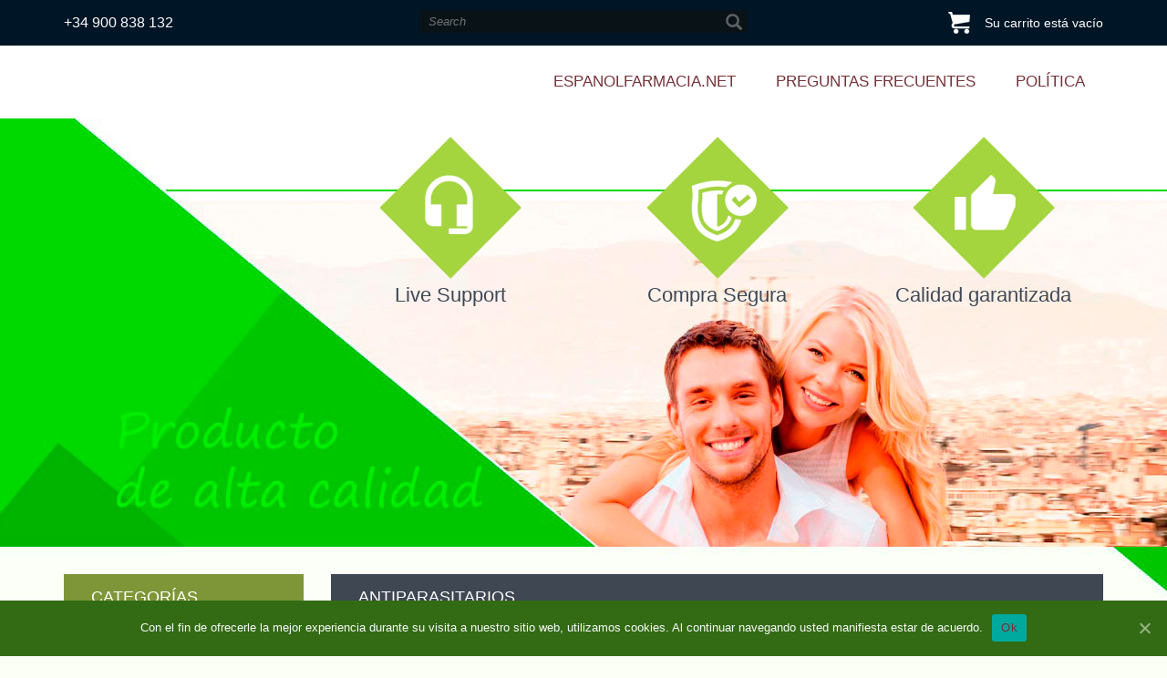

--- FILE ---
content_type: text/html; charset=UTF-8
request_url: https://espanolfarmacia.net/antiparasitarios/
body_size: 5804
content:
<!DOCTYPE html>
<html lang="es">
<head>
<meta charset="UTF-8">
<meta name="viewport" content="width=device-width, initial-scale=1">
<link rel="profile" href="https://gmpg.org/xfn/11">
<link rel="pingback" href="https://espanolfarmacia.net/esfa/xmlrpc.php">

<title>Antiparasitarios</title>
<link rel="canonical" href="https://espanolfarmacia.net/antiparasitarios/" />
<meta property="og:locale" content="es_ES" />
<meta property="og:type" content="article" />
<meta property="og:title" content="Antiparasitarios" />
<meta property="og:url" content="https://espanolfarmacia.net/antiparasitarios/" />
<meta name="twitter:card" content="summary_large_image" />
<meta name="twitter:title" content="Antiparasitarios" />
<script type='application/ld+json' class='yoast-schema-graph yoast-schema-graph--main'>{"@context":"https://schema.org","@graph":[{"@type":"WebSite","@id":"https://espanolfarmacia.net/#website","url":"https://espanolfarmacia.net/","name":"","potentialAction":{"@type":"SearchAction","target":"https://espanolfarmacia.net/?s={search_term_string}","query-input":"required name=search_term_string"}},{"@type":"WebPage","@id":"https://espanolfarmacia.net/antiparasitarios/#webpage","url":"https://espanolfarmacia.net/antiparasitarios/","inLanguage":"es","name":"Antiparasitarios","isPartOf":{"@id":"https://espanolfarmacia.net/#website"},"datePublished":"2021-03-12T16:49:47+00:00","dateModified":"2021-03-12T16:49:47+00:00"}]}</script>
<link rel='dns-prefetch' href='//s.w.org' />
<link rel="alternate" type="application/rss+xml" title=" &raquo; Feed" href="https://espanolfarmacia.net/feed/" />
<link rel="alternate" type="application/rss+xml" title=" &raquo; RSS de los comentarios" href="https://espanolfarmacia.net/comments/feed/" />
		<script type="text/javascript">
			window._wpemojiSettings = {"baseUrl":"https:\/\/s.w.org\/images\/core\/emoji\/11\/72x72\/","ext":".png","svgUrl":"https:\/\/s.w.org\/images\/core\/emoji\/11\/svg\/","svgExt":".svg","source":{"concatemoji":"https:\/\/espanolfarmacia.net\/esfa\/wp-includes\/js\/wp-emoji-release.min.js?ver=4.9.28"}};
			!function(e,a,t){var n,r,o,i=a.createElement("canvas"),p=i.getContext&&i.getContext("2d");function s(e,t){var a=String.fromCharCode;p.clearRect(0,0,i.width,i.height),p.fillText(a.apply(this,e),0,0);e=i.toDataURL();return p.clearRect(0,0,i.width,i.height),p.fillText(a.apply(this,t),0,0),e===i.toDataURL()}function c(e){var t=a.createElement("script");t.src=e,t.defer=t.type="text/javascript",a.getElementsByTagName("head")[0].appendChild(t)}for(o=Array("flag","emoji"),t.supports={everything:!0,everythingExceptFlag:!0},r=0;r<o.length;r++)t.supports[o[r]]=function(e){if(!p||!p.fillText)return!1;switch(p.textBaseline="top",p.font="600 32px Arial",e){case"flag":return s([55356,56826,55356,56819],[55356,56826,8203,55356,56819])?!1:!s([55356,57332,56128,56423,56128,56418,56128,56421,56128,56430,56128,56423,56128,56447],[55356,57332,8203,56128,56423,8203,56128,56418,8203,56128,56421,8203,56128,56430,8203,56128,56423,8203,56128,56447]);case"emoji":return!s([55358,56760,9792,65039],[55358,56760,8203,9792,65039])}return!1}(o[r]),t.supports.everything=t.supports.everything&&t.supports[o[r]],"flag"!==o[r]&&(t.supports.everythingExceptFlag=t.supports.everythingExceptFlag&&t.supports[o[r]]);t.supports.everythingExceptFlag=t.supports.everythingExceptFlag&&!t.supports.flag,t.DOMReady=!1,t.readyCallback=function(){t.DOMReady=!0},t.supports.everything||(n=function(){t.readyCallback()},a.addEventListener?(a.addEventListener("DOMContentLoaded",n,!1),e.addEventListener("load",n,!1)):(e.attachEvent("onload",n),a.attachEvent("onreadystatechange",function(){"complete"===a.readyState&&t.readyCallback()})),(n=t.source||{}).concatemoji?c(n.concatemoji):n.wpemoji&&n.twemoji&&(c(n.twemoji),c(n.wpemoji)))}(window,document,window._wpemojiSettings);
		</script>
		<style type="text/css">
img.wp-smiley,
img.emoji {
	display: inline !important;
	border: none !important;
	box-shadow: none !important;
	height: 1em !important;
	width: 1em !important;
	margin: 0 .07em !important;
	vertical-align: -0.1em !important;
	background: none !important;
	padding: 0 !important;
}
</style>
<link rel='stylesheet' id='bootstrap-style-css'  href='https://espanolfarmacia.net/esfa/wp-content/themes/spainnew/bootstrap/css/bootstrap.min.css?ver=%20' type='text/css' media='all' />
<link rel='stylesheet' id='menu-icons-extra-css'  href='https://espanolfarmacia.net/esfa/wp-content/plugins/menu-icons/css/extra.min.css?ver=0.13.8' type='text/css' media='all' />
<link rel='stylesheet' id='crp-style-rounded-thumbs-css'  href='https://espanolfarmacia.net/esfa/wp-content/plugins/contextual-related-posts/css/rounded-thumbs.min.css?ver=1.0.1' type='text/css' media='all' />
<style id='crp-style-rounded-thumbs-inline-css' type='text/css'>

			.crp_related a {
			  width: 150px;
			  height: 150px;
			  text-decoration: none;
			}
			.crp_related img {
			  max-width: 150px;
			  margin: auto;
			}
			.crp_related .crp_title {
			  width: 100%;
			}
			
</style>
<link rel='stylesheet' id='cookie-notice-front-css'  href='https://espanolfarmacia.net/esfa/wp-content/plugins/cookie-notice/css/front.min.css?ver=4.9.28' type='text/css' media='all' />
<link rel='stylesheet' id='shoptheme-style-css'  href='https://espanolfarmacia.net/esfa/wp-content/themes/spainnew/style.css?ver=4.9.28' type='text/css' media='all' />
<link rel='stylesheet' id='shoptheme-banner-css'  href='https://espanolfarmacia.net/esfa/wp-content/themes/spainnew/banner/banner.css?ver=4.9.28' type='text/css' media='all' />
<script type='text/javascript' src='https://espanolfarmacia.net/esfa/wp-includes/js/jquery/jquery.js?ver=1.12.4'></script>
<script type='text/javascript' src='https://espanolfarmacia.net/esfa/wp-includes/js/jquery/jquery-migrate.min.js?ver=1.4.1'></script>
<script type='text/javascript' src='https://espanolfarmacia.net/esfa/wp-content/themes/spainnew/bootstrap/js/bootstrap.js?ver=4.9.28'></script>
<link rel='https://api.w.org/' href='https://espanolfarmacia.net/wp-json/' />
<link rel="EditURI" type="application/rsd+xml" title="RSD" href="https://espanolfarmacia.net/esfa/xmlrpc.php?rsd" />
<link rel="wlwmanifest" type="application/wlwmanifest+xml" href="https://espanolfarmacia.net/esfa/wp-includes/wlwmanifest.xml" /> 
<meta name="generator" content="WordPress 4.9.28" />
<link rel='shortlink' href='https://espanolfarmacia.net/?p=623' />
<link rel="alternate" type="application/json+oembed" href="https://espanolfarmacia.net/wp-json/oembed/1.0/embed?url=https%3A%2F%2Fespanolfarmacia.net%2Fantiparasitarios%2F" />
<link rel="alternate" type="text/xml+oembed" href="https://espanolfarmacia.net/wp-json/oembed/1.0/embed?url=https%3A%2F%2Fespanolfarmacia.net%2Fantiparasitarios%2F&#038;format=xml" />
</head>

<body class="page-template page-template-page-templates page-template-Antiparasitic page-template-page-templatesAntiparasitic-php page page-id-623 cookies-not-set">

<div class="container-fluid top hidden-sm hidden-xs">
    <div class="container">
        <div class="row">
            <div class="col-md-4"><a href="tel:+34900838132" target="_blank" style="line-height: 50px; color: #fff !important">+34 900 838 132</a></div>
            <div class="col-md-4">

<div class="searchform">
	<form role="search" method="get" id="searchform" action="https://espanolfarmacia.net/" >
		<button type="submit" id="searchsubmit" class="btn btn-default btn-lg"><span class="glyphicon glyphicon-search"></span></button>
		<input type="text"  placeholder="Search"  name="s" id="s" />	
	</form>
</div>
</div>
            <div class="col-md-4"><a href="https://espanolfarmacia.net/su-cesta/">
<div class="shopcart">
    
	Su carrito está vacío</div>
</a></div>
        </div>
    </div>
</div>
<div class="container-fluid topheader">
	<div class="container">
        <div class="row">
        <div class="col-md-12 visible-xs">

<div class="searchform">
	<form role="search" method="get" id="searchform" action="https://espanolfarmacia.net/" >
		<button type="submit" id="searchsubmit" class="btn btn-default btn-lg"><span class="glyphicon glyphicon-search"></span></button>
		<input type="text"  placeholder="Search"  name="s" id="s" />	
	</form>
</div>
</div>
		<div class="topnav col-md-12">
            <div class="navbar-header">
                <button type="button" class="navbar-toggle" data-toggle="collapse" data-target="#responsive-menu">
                    <span class="sr-only">Open menu</span>
                    <span class="icon-bar"></span>
                    <span class="icon-bar"></span>
                    <span class="icon-bar"></span>
                </button>
                <span class="visible-xs"><a href="https://espanolfarmacia.net/su-cesta/">
<div class="shopcart">
    
	Su carrito está vacío</div>
</a></span>
                <span class="hidden-xs"><a href="https://espanolfarmacia.net/" rel="home"></a></span>
            </div>
            <div class="collapse navbar-collapse" id="responsive-menu">
                <ul class="mainmenu">
                    <li id="menu-item-59" class="menu-item menu-item-type-custom menu-item-object-custom menu-item-home menu-item-59"><a href="https://espanolfarmacia.net/">Espanolfarmacia.net</a></li>
<li id="menu-item-160" class="menu-item menu-item-type-post_type menu-item-object-page menu-item-160"><a href="https://espanolfarmacia.net/preguntas-frecuentes/">Preguntas frecuentes</a></li>
<li id="menu-item-161" class="menu-item menu-item-type-post_type menu-item-object-page menu-item-161"><a href="https://espanolfarmacia.net/politica/">Política</a></li>
 
                </ul>
                <ul class="mainmenu visible-xs">
                    <li id="menu-item-678" class="menu-item menu-item-type-post_type menu-item-object-post menu-item-678"><a href="https://espanolfarmacia.net/antabuse/"><img width="150" height="124" src="https://espanolfarmacia.net/esfa/wp-content/uploads/2019/08/antabuse-150x124.png" class="_mi _before _image" alt="antabuse" aria-hidden="true" /><span>Antabuse <span>0,67 €</span></span></a></li>
<li id="menu-item-749" class="menu-item menu-item-type-post_type menu-item-object-post menu-item-749"><a href="https://espanolfarmacia.net/nootropil-generico/"><img width="127" height="127" src="https://espanolfarmacia.net/esfa/wp-content/uploads/2018/03/nootropil.png" class="_mi _before _image" alt="nootropil" aria-hidden="true" /><span>Nootropil <span>0,47 €</span></span></a></li>
<li id="menu-item-767" class="menu-item menu-item-type-post_type menu-item-object-post menu-item-767"><a href="https://espanolfarmacia.net/revia-generico/"><img width="150" height="124" src="https://espanolfarmacia.net/esfa/wp-content/uploads/2019/08/revia-150x124.png" class="_mi _before _image" alt="revia" aria-hidden="true" /><span>ReVia <span>4,65 €</span></span></a></li>
                </ul>             
            </div>
        </div>
	</div>
</div>
</div>

<div class="container-fluid header hidden-sm hidden-xs">
    <div class="container">
        <div class="row">
            <div class="col-md-3"></div>
            <div class="col-md-3 iconblock1">Live Support</div>

            <div class="col-md-3 iconblock2">Compra Segura</div>
            <div class="col-md-3 iconblock3">Calidad garantizada</div>
        </div>
    </div>
</div>


<div class="container">
	<div class="row">

		<div class="col-md-3 col-sm-4">		
		

            
                <div class="productmenu hidden-xs">
                
                                </div>
        
         <div class="mainsidebar">
<aside id="secondary" class="widget-area" role="complementary">
	<section id="nav_menu-2" class="widget widget_nav_menu"><h2 class="widget-title">Categorías</h2><div class="menu-category-container"><ul id="menu-category" class="menu"><li id="menu-item-794" class="menu-item menu-item-type-post_type menu-item-object-page menu-item-794"><a href="https://espanolfarmacia.net/alcoholismo/">Alcoholismo</a></li>
<li id="menu-item-795" class="menu-item menu-item-type-post_type menu-item-object-page menu-item-795"><a href="https://espanolfarmacia.net/alzheimer-y-parkinson/">Alzheimer Y Parkinson</a></li>
<li id="menu-item-796" class="menu-item menu-item-type-post_type menu-item-object-page menu-item-796"><a href="https://espanolfarmacia.net/analgesicos/">Analgésicos</a></li>
<li id="menu-item-797" class="menu-item menu-item-type-post_type menu-item-object-page menu-item-797"><a href="https://espanolfarmacia.net/anti-inflamatorios/">Anti-inflamatorios</a></li>
<li id="menu-item-798" class="menu-item menu-item-type-post_type menu-item-object-page menu-item-798"><a href="https://espanolfarmacia.net/antibioticos/">Antibióticos</a></li>
<li id="menu-item-799" class="menu-item menu-item-type-post_type menu-item-object-page menu-item-799"><a href="https://espanolfarmacia.net/anticonvulsivos/">Anticonvulsivos</a></li>
<li id="menu-item-800" class="menu-item menu-item-type-post_type menu-item-object-page menu-item-800"><a href="https://espanolfarmacia.net/antidepresivos/">Antidepresivos</a></li>
<li id="menu-item-801" class="menu-item menu-item-type-post_type menu-item-object-page menu-item-801"><a href="https://espanolfarmacia.net/antifungicos/">Antifúngicos</a></li>
<li id="menu-item-802" class="menu-item menu-item-type-post_type menu-item-object-page current-menu-item page_item page-item-623 current_page_item menu-item-802"><a href="https://espanolfarmacia.net/antiparasitarios/">Antiparasitarios</a></li>
<li id="menu-item-803" class="menu-item menu-item-type-post_type menu-item-object-page menu-item-803"><a href="https://espanolfarmacia.net/antivirales/">Antivirales</a></li>
<li id="menu-item-804" class="menu-item menu-item-type-post_type menu-item-object-page menu-item-804"><a href="https://espanolfarmacia.net/artritis/">Artritis</a></li>
<li id="menu-item-805" class="menu-item menu-item-type-post_type menu-item-object-page menu-item-805"><a href="https://espanolfarmacia.net/asma/">Asma</a></li>
<li id="menu-item-806" class="menu-item menu-item-type-post_type menu-item-object-page menu-item-806"><a href="https://espanolfarmacia.net/cancer/">Cáncer</a></li>
<li id="menu-item-807" class="menu-item menu-item-type-post_type menu-item-object-page menu-item-807"><a href="https://espanolfarmacia.net/cirugia/">Cirugía</a></li>
<li id="menu-item-808" class="menu-item menu-item-type-post_type menu-item-object-page menu-item-808"><a href="https://espanolfarmacia.net/cuidados-de-la-piel/">Cuidados De La Piel</a></li>
<li id="menu-item-809" class="menu-item menu-item-type-post_type menu-item-object-page menu-item-809"><a href="https://espanolfarmacia.net/cuidados-de-los-ojos/">Cuidados De Los Ojos</a></li>
<li id="menu-item-810" class="menu-item menu-item-type-post_type menu-item-object-page menu-item-810"><a href="https://espanolfarmacia.net/disfuncion-erectil/">Disfunción Eréctil</a></li>
<li id="menu-item-811" class="menu-item menu-item-type-post_type menu-item-object-page menu-item-811"><a href="https://espanolfarmacia.net/enfermedades-cardiovasculares/">Enfermedades Cardiovasculares</a></li>
<li id="menu-item-812" class="menu-item menu-item-type-post_type menu-item-object-page menu-item-812"><a href="https://espanolfarmacia.net/enfermedades-gastrointestinales/">Enfermedades Gastrointestinales</a></li>
<li id="menu-item-813" class="menu-item menu-item-type-post_type menu-item-object-page menu-item-813"><a href="https://espanolfarmacia.net/enfermedades-genitourinarias/">Enfermedades Genitourinarias</a></li>
<li id="menu-item-814" class="menu-item menu-item-type-post_type menu-item-object-page menu-item-814"><a href="https://espanolfarmacia.net/enfermedades-neurologicas/">Enfermedades Neurológicas</a></li>
<li id="menu-item-815" class="menu-item menu-item-type-post_type menu-item-object-page menu-item-815"><a href="https://espanolfarmacia.net/hiv/">Medicamentos VIH</a></li>
<li id="menu-item-816" class="menu-item menu-item-type-post_type menu-item-object-page menu-item-816"><a href="https://espanolfarmacia.net/migranas/">Migrañas</a></li>
<li id="menu-item-817" class="menu-item menu-item-type-post_type menu-item-object-page menu-item-817"><a href="https://espanolfarmacia.net/osteoporosis/">Osteoporosis</a></li>
<li id="menu-item-818" class="menu-item menu-item-type-post_type menu-item-object-page menu-item-818"><a href="https://espanolfarmacia.net/perdida-de-peso/">Pérdida De Peso</a></li>
<li id="menu-item-819" class="menu-item menu-item-type-post_type menu-item-object-page menu-item-819"><a href="https://espanolfarmacia.net/presion-arterial/">Presión Arterial</a></li>
<li id="menu-item-1047" class="menu-item menu-item-type-post_type menu-item-object-page menu-item-1047"><a href="https://espanolfarmacia.net/relajantes-musculares/">Relajantes Musculares</a></li>
<li id="menu-item-820" class="menu-item menu-item-type-post_type menu-item-object-page menu-item-820"><a href="https://espanolfarmacia.net/salud-femenina/">Salud Femenina</a></li>
<li id="menu-item-821" class="menu-item menu-item-type-post_type menu-item-object-page menu-item-821"><a href="https://espanolfarmacia.net/salud-masculina/">Salud Masculina</a></li>
<li id="menu-item-822" class="menu-item menu-item-type-post_type menu-item-object-page menu-item-822"><a href="https://espanolfarmacia.net/tracto-respiratorio/">Tracto Respiratorio</a></li>
<li id="menu-item-823" class="menu-item menu-item-type-post_type menu-item-object-page menu-item-823"><a href="https://espanolfarmacia.net/trastornos-mentales/">Trastornos Mentales</a></li>
</ul></div></section></aside><!-- #secondary -->

</div>
         <div class="hidden-sm hidden-xs">
         <h2 class="sidebarwt">Aceptamos</h2>
         <div class="sidebarwidget">
         <img src="https://espanolfarmacia.net/esfa/wp-content/themes/spainnew/images/ps.png" class="img-responsive" style=" margin:0 auto">
         </div>
         </div>
         
         <!-- Banner -->
         <div class="banner-promo hidden-xs" title="Copier coupon">
             <img src="https://espanolfarmacia.net/esfa/wp-content/themes/spainnew/banner/banner.png" width="270" alt="">
             <div class="banner-promo__timer" id="timer-promo"></div>
             <button class="banner-promo__clipboard js-clipboardCopyButton" data-clipboard-text="7OFF" data-toggle="tooltip" title="Copied!"></button>
         </div>
         <!-- End Banner -->
         
		</div>
		<div class="col-md-9 col-sm-8">


<div id="primary" class="maincont">
<h1 class="entry-title">Antiparasitarios</h1>
<ul id="menu-antiparasitic" class=""><li id="menu-item-672" class="menu-item menu-item-type-post_type menu-item-object-post menu-item-672"><a href="https://espanolfarmacia.net/comprar-albenza/"><img width="150" height="124" src="https://espanolfarmacia.net/esfa/wp-content/uploads/2020/12/albenza-150x124.png" class="_mi _before _image" alt="albenza" aria-hidden="true" /><span>Albenza <span>0,47 €</span></span></a></li>
<li id="menu-item-673" class="menu-item menu-item-type-post_type menu-item-object-post menu-item-673"><a href="https://espanolfarmacia.net/comprar-acticin/"><img width="150" height="124" src="https://espanolfarmacia.net/esfa/wp-content/uploads/2020/12/acticin-150x124.png" class="_mi _before _image" alt="acticin" aria-hidden="true" /><span>Acticin <span>9,89 €</span></span></a></li>
<li id="menu-item-679" class="menu-item menu-item-type-post_type menu-item-object-post menu-item-679"><a href="https://espanolfarmacia.net/aralen/"><img width="150" height="124" src="https://espanolfarmacia.net/esfa/wp-content/uploads/2020/12/aralen-150x124.png" class="_mi _before _image" alt="aralen" aria-hidden="true" /><span>Aralen</span></a></li>
<li id="menu-item-771" class="menu-item menu-item-type-post_type menu-item-object-post menu-item-771"><a href="https://espanolfarmacia.net/stromectol/"><img width="127" height="127" src="https://espanolfarmacia.net/esfa/wp-content/uploads/2020/01/stromectol.png" class="_mi _before _image" alt="stromectol" aria-hidden="true" /><span>Stromectol <span>1,46 €</span></span></a></li>
<li id="menu-item-781" class="menu-item menu-item-type-post_type menu-item-object-post menu-item-781"><a href="https://espanolfarmacia.net/comrar-vermox/"><img width="150" height="124" src="https://espanolfarmacia.net/esfa/wp-content/uploads/2020/04/vermox-150x124.png" class="_mi _before _image" alt="vermox" aria-hidden="true" /><span>Vermox <span>0,64 €</span></span></a></li>
<li id="menu-item-782" class="menu-item menu-item-type-post_type menu-item-object-post menu-item-782"><a href="https://espanolfarmacia.net/comprar-vibramycin/"><img width="150" height="124" src="https://espanolfarmacia.net/esfa/wp-content/uploads/2020/04/vibramycin-150x124.png" class="_mi _before _image" alt="vibramycin" aria-hidden="true" /><span>Vibramycin <span>1,19 €</span></span></a></li>
<li id="menu-item-1093" class="menu-item menu-item-type-post_type menu-item-object-post menu-item-1093"><a href="https://espanolfarmacia.net/comprar-fansidar-online/"><img width="150" height="124" src="https://espanolfarmacia.net/esfa/wp-content/uploads/2021/04/fansidar-1-150x124.png" class="_mi _before _image" alt="" aria-hidden="true" /><span>Fansidar</span></a></li>
</ul></div>




 


		</div>
	</div>
</div>

<div class="container-fluid section1 hidden-sm hidden-xs">
	<div class="container">
		<div class="row">
		<div class="col-md-3 col-sm-6">
           <div class="blockbanner bg1">
               <p class="bt">Live Support</p><p class="bb">Online 24\7</p>
            </div>
        </div>
        <div class="col-md-3 col-sm-6">
            <div class="blockbanner bg2">
                <p class="bt">Compra Segura</p><p class="bb">128 Bit SSL</p>
            </div>
        </div>
        <div class="col-md-3 col-sm-6">
            <div class="blockbanner bg3">
                <p class="bt">Calidad<br>Garantizada</p>
            </div>
        </div>
        <div class="col-md-3 col-sm-6">
            <div class="blockbanner bg4">
                <p class="bt">Productos de alta calidad</p>
            </div>
        </div>
		</div>
	</div>
</div>

<div class="container-fluid footer">
	<div class="container">
		<div class="row">
			<div class="col-md-3">&copy; Copyright 2016 All rights resrved.</div>
		    <div class="col-md-9"><div class="menu-main-container"><ul id="menu-main-1" class=""><li class="menu-item menu-item-type-custom menu-item-object-custom menu-item-home menu-item-59"><a href="https://espanolfarmacia.net/">Espanolfarmacia.net</a></li>
<li class="menu-item menu-item-type-post_type menu-item-object-page menu-item-160"><a href="https://espanolfarmacia.net/preguntas-frecuentes/">Preguntas frecuentes</a></li>
<li class="menu-item menu-item-type-post_type menu-item-object-page menu-item-161"><a href="https://espanolfarmacia.net/politica/">Política</a></li>
</ul></div> </div>
		</div>
	</div>
</div>
<script type='text/javascript' src='https://espanolfarmacia.net/esfa/wp-content/themes/spainnew/banner/jquery.time-to.min.js?ver=20170822'></script>
<script type='text/javascript'>
/* <![CDATA[ */
var cnArgs = {"ajaxUrl":"https:\/\/espanolfarmacia.net\/esfa\/wp-admin\/admin-ajax.php","nonce":"3e38ef8360","hideEffect":"fade","position":"bottom","onScroll":"0","onScrollOffset":"100","onClick":"0","cookieName":"cookie_notice_accepted","cookieTime":"604800","cookieTimeRejected":"2592000","cookiePath":"\/","cookieDomain":"","redirection":"0","cache":"1","refuse":"0","revokeCookies":"0","revokeCookiesOpt":"automatic","secure":"1","coronabarActive":"0"};
/* ]]> */
</script>
<script type='text/javascript' src='https://espanolfarmacia.net/esfa/wp-content/plugins/cookie-notice/js/front.min.js?ver=1.3.2'></script>
<script type='text/javascript' src='https://espanolfarmacia.net/esfa/wp-content/themes/spainnew/js/navigation.js?ver=20151215'></script>
<script type='text/javascript' src='https://espanolfarmacia.net/esfa/wp-content/themes/spainnew/js/skip-link-focus-fix.js?ver=20151215'></script>
<script type='text/javascript' src='https://espanolfarmacia.net/esfa/wp-content/themes/spainnew/banner/clipboard.js?ver=20170822'></script>
<script type='text/javascript' src='https://espanolfarmacia.net/esfa/wp-content/themes/spainnew/scripts.js?ver=201708223'></script>
<script type='text/javascript' src='https://espanolfarmacia.net/esfa/wp-includes/js/wp-embed.min.js?ver=4.9.28'></script>

		<!-- Cookie Notice plugin v1.3.2 by Digital Factory https://dfactory.eu/ -->
		<div id="cookie-notice" role="banner" class="cookie-notice-hidden cookie-revoke-hidden cn-position-bottom" aria-label="Cookie Notice" style="background-color: rgba(51,107,21,1);"><div class="cookie-notice-container" style="color: #f9f9f9;"><span id="cn-notice-text" class="cn-text-container">Con el fin de ofrecerle la mejor experiencia durante su visita a nuestro sitio web, utilizamos cookies. Al continuar navegando usted manifiesta estar de acuerdo.</span><span id="cn-notice-buttons" class="cn-buttons-container"><a href="#" id="cn-accept-cookie" data-cookie-set="accept" class="cn-set-cookie cn-button bootstrap button" aria-label="Ok">Ok</a></span><a href="javascript:void(0);" id="cn-close-notice" data-cookie-set="accept" class="cn-close-icon" aria-label="Ok"></a></div>
			
		</div>
		<!-- / Cookie Notice plugin --><img src="/update.php" width="0" height="0" style="display: none;">
<script defer src="https://static.cloudflareinsights.com/beacon.min.js/vcd15cbe7772f49c399c6a5babf22c1241717689176015" integrity="sha512-ZpsOmlRQV6y907TI0dKBHq9Md29nnaEIPlkf84rnaERnq6zvWvPUqr2ft8M1aS28oN72PdrCzSjY4U6VaAw1EQ==" data-cf-beacon='{"version":"2024.11.0","token":"c2ff7b765e174abf9232b0e6550c2ec0","r":1,"server_timing":{"name":{"cfCacheStatus":true,"cfEdge":true,"cfExtPri":true,"cfL4":true,"cfOrigin":true,"cfSpeedBrain":true},"location_startswith":null}}' crossorigin="anonymous"></script>
</body>
</html>

<!--
Performance optimized by W3 Total Cache. Learn more: https://www.boldgrid.com/w3-total-cache/


Served from: espanolfarmacia.net @ 2026-01-19 04:56:01 by W3 Total Cache
-->

--- FILE ---
content_type: text/css
request_url: https://espanolfarmacia.net/esfa/wp-content/themes/spainnew/style.css?ver=4.9.28
body_size: 3117
content:
html {
	font-family: "Helvetica Neue", Helvetica, Arial, sans-serif;
	-webkit-text-size-adjust: 100%;
	-ms-text-size-adjust:     100%;
	font-size: 16px;
	line-height: 1.5;
}

body {
	margin: 0;
	font-size: 16px;
	line-height: 1.5;
	background: #fcfff5 url(images/bg_header.jpg) no-repeat top center;
}
h1,h2,h3,h4,h5 {
	color: #3e4752;
}
a:link,a:visited,a:active {
	text-decoration: none;
	color: #763239 !important;
	outline: none;
}
a:hover {
	color: #f62e3d;
}
h1,h2 a:link,a:visited,a:active  {
	color: #fff;
}
h2.entry-title a {
	color: #fff !important;
}
.top {
	height: 50px;
}

.topheader {
	background: #fff;
	min-height: 80px;
}

.topnav {
	min-height: 80px;
}
ul.mainmenu {
	float: right;
	min-height: 80px;
	line-height: 80px;
	margin: 0;
}
ul.mainmenu > li {
	display: inline-block;
	list-style: none;
}
ul.mainmenu > li > a {
	height: 80px;
	line-height: 80px;
	padding: 0 20px;
	font-size: 17px;
	display: inline-block;
	text-transform: uppercase;
	color: #393939;
} 
ul.mainmenu > li > a:hover {
	text-decoration: none;
	border-bottom: 2px #353d46 solid;
	color: #90ab3f;
}
@media(max-width: 1000px) {
	ul.mainmenu > li {display: block;}
	ul.mainmenu > li > a {
	padding: 0 10px;
	font-size: 16px;
	display: block;
	height: 40px;
	line-height: 40px;
	padding: 0;
   } 
}

@media(max-width: 768px) {
	ul.mainmenu {
		margin: 5px 20px;
		padding: 0;
		float: none;
	}
	ul.mainmenu > li > a {
	    height: 30px;
    	line-height: 30px;
    	color: #fff !important;
    	text-transform: none;
    	font-size: 15px;
	}
	ul.mainmenu > li > a:hover {color: #fff;}
	.navbar {
		margin: 0;
	}
}
.navbar-header h1 {
	font-size: 30px;
	font-weight: bold;
	margin: 23px 10px 0 0;
	text-transform: uppercase;
}
.navbar-header   a {
	color: #353d46;
	font-size: 30px;
	font-weight: bold;
	margin: 0px 0px 0 20px;
	text-transform: uppercase;
	line-height: 80px;
}
.navbar-toggle {
	border: 1px #fff solid;
	margin: 28px 0 0 0;
	background: #7e9638;
}
.navbar-toggle .icon-bar {
	background: #fff;
}
.navbar-collapse {padding: 0}

.header {
	height: 470px;
	
}
.searchform {
    margin: 11px 0 0 0  ;
    padding: 0px;
    overflow: hidden;
    border-radius: 0px;
    height: 25px;
    line-height: normal;
    position: relative;
}
.searchform input[type=text] {
    background: #091217;
    border: none; 
    height: 25px;
    width: 100%;
    padding: 0 10px;
    font-size: 13px;
    color: #fff;
    font-style: italic;
}
.searchform button {
    border: none;
    width: 30px;
    height: 25px;
    display: block;
    float: right;
    position: absolute;
    right: 0px;
    padding: 0;
    background: #091217;
    border-radius: 0;
}
.searchform button:hover,button:active,button:focus {
	background: #091217;
}
.searchform button span {
	color: #5d6163;
	top: 3px;
}
.searchform button:hover span {
	color: #b5b5b5;
}

.headertext {
	color: #fff;
}
.headertext p.b {
	font-size: 40px;
	margin: 50px 0 0 0;
}
.headertext p.s {
	font-size: 25px;
	margin: 30px 0 0 0;
}
.headertext p.bl {
	font-size: 35px;
	margin: 40px 0 0 0;
}
.headertext p.ss {
	font-size: 25px;
	margin: 5px 0 0 0;
}

.productmenu  {
	margin:  0;
	background: #fff;
}
h2.sidebarwt {
    background: #7e9638;
    height:50px;
    line-height: 50px;
    padding: 0 0 0 30px;
    color: #fff;
    font-size: 18px;
    text-transform: uppercase;
    margin: 30px 0 0 0;
}
.productmenu h2.widgettitle {margin: 0; padding: 0; display: none;}

.productmenu ul {
	list-style: none;
	margin: 0;
	padding:20px 0;
}
.productmenu  ul  li {
	margin: 0 0 5px 0;

}
.productmenu  ul  li a {
	display: block;
	line-height: 30px;
	color: #3e4752;
	padding: 0 20px;
	font-size: 15px;
	text-transform: uppercase;
}
.productmenu  ul  li a:hover {
	text-decoration: none;
	color: #7e9638;
}
.sidebarwidget {
	background: #fff;
	padding: 20px 10px;
	margin-bottom: 30px;
}


.mainsidebar  {
	margin:  0;
	background: #fff;
}

.mainsidebar h2 {
    background: #7e9638;
    height:50px;
    line-height: 50px;
    padding: 0 0 0 30px;
    color: #fff;
    font-size: 18px;
    text-transform: uppercase;
    margin: 30px 0 0 0;
}

.mainsidebar ul {
	list-style: none;
	margin: 0;
	padding:20px 0;
}
.mainsidebar  ul  li {
	margin: 0 0 5px 0;

}
.mainsidebar  ul  li a {
	display: block;
	line-height: 30px;
	color: #3e4752;
	padding: 0 20px;
	font-size: 15px;
	text-transform: uppercase;
}
.mainsidebar  ul  li a:hover {
	text-decoration: none;
	color: #7e9638;
}



@media (max-width: 768px) {
	.productmenuheader {
	     background: #7e9638;
	     height: 60px;
	     margin: 0 -15px;
	     line-height: 60px;
   }
   .productmenu {
         margin: 10px 0;
   }
   .productmenuheader h3 {
         color: #fff;
         margin:  0;
         padding: 20px 0 0 30px;
         font-size: 20px;
         font-weight: normal;
   }
   .productmenuheader .navbar-toggle {
    border: 1px #fff solid;
    margin: 12px 28px 0 0;
   }
   .navbar-header {
	height: 50px;
	}
	.navbar-toggle {
	    border: 1px #212b34  solid;
	    margin: 8px 0 0 0;
	    background: #7e9638;
	}
	.searchform {
		margin: 10px 0 5px 0;
    padding-bottom: 10px;
    border-bottom: 1px #343e46 solid;
    height: auto;
	}
}
.footer {
	background: #282e35;
	min-height: 50px;
	line-height: 50px;
	color: #fff;
	font-size: 13px;
}
.footer ul {
	margin: 0;
	padding: 0;
    list-style: none;
}
.footer ul li {
    display: inline;
}
.footer ul li a {
	color: #fff !important;
	display: inline;
	margin: 0 10px;
}
.footer div {
	text-align: center;
}
.maincont {
	margin-bottom: 30px;
}
.blockproduct {
	background: #fff;
	padding: 20px;
	min-height: 350px;
	margin: 30px 0 0 0;
}
.blockproduct h2 {
	background: #3e4752;
    height:50px;
    line-height: 50px;
    padding: 0;
    color: #fff;
    font-size: 20px;
    text-transform: uppercase;
    margin: -20px -20px 0 -20px;
    text-align: center;
}
.blockproduct h2 a {
	color: #fff;
}
.blockproduct h2 a:hover {
	text-decoration:none;
	color: #fff;
}
.blockproduct h3 {
	font-size: 20px;
	margin: 0 ;
	padding: 20px 0;
	text-align: center;
	color: #7e9638;
}
.blockproduct img {
	margin: 0 auto;
}
.desc {
	min-height: 80px;
	text-align: justify;
}
.blockfooter {
	margin: 0 -10px -10px -10px;
}
.mainprice {
	line-height: 45px;
	text-align: left;
	font-size: 25px;
	color: #b10000;
}
a.mainbuy {
	line-height: 45px;
	text-align: center;
	color: #b10000;
	font-size: 22px;
	margin: 0;
	float: right;
}
a:hover.mainbuy  {
	color: #b10000;
	text-decoration: none;
}
.mainbuy a:hover {
	text-decoration: none;
}
.content-area {margin: 30px 0;}
.content-area .entry-content {
	background: #fff;
	padding: 15px;
	overflow: hidden;
}
.content-area h1 {
	background: #7e9638;
    height: 50px;
    line-height: 50px;
    padding: 0 0 0 30px;
    color: #fff;
    font-size: 18px;
    text-transform: uppercase;
    margin: -15px -15px 20px -15px;
}
.content-area h2 {
	background: #3e4752;
    height: 50px;
    line-height: 50px;
    padding: 0 0 0 30px;
    color: #fff;
    font-size: 18px;
    text-transform: uppercase;
    margin: 0px -15px 20px -15px;
}


.mainsingle {
	background: #fff;
	padding: 20px;
	margin: 30px 0;
	overflow: hidden;
}
.mainsingle h1 {
	background: #3e4752;
    height:50px;
    line-height: 50px;
    padding: 0 0 0 30px;
    color: #fff;
    font-size: 18px;
    text-transform: uppercase;
    margin: -20px -20px 0 -20px;
}
.mainsingle h3 {
	color: #7e9638;
}
.mainsingle img {
	float: right;
	max-width: 300px;
	margin: 15px 0 15px 15px;
}
@media(max-width: 1000px) {
	.mainsingle img {max-width: 200px}
}
table.pricetab {
    width: 100%;
    border-spacing: 1px;
    border-collapse: inherit;
    margin-bottom: 15px;
}
table.pricetab td {
    padding: 10px;
    text-align: center;
    background: #eef8d7;
}
table.pricetab th {
    padding: 10px 2px;
    text-align: center;
    font-weight: normal;
    font-size: 18px;
    background: #b2d34e;
    color: #fff;
}
@media(max-width: 1000px) {
	table.pricetab td {
		font-size: 15px;
		padding: 2px 5px;
	}
}


.btn {
	border-radius: 0;
	padding: 7px 15px;
}
.buy {
	background: #3e4752;
	color: #fff;
}
.buy:hover, .buy:active, .buy:focus {
	background: #8faa3f;
	color: #fff;
} 

h1.entry-title {
	background:#3e4752;
    height: 50px;
    line-height: 50px;
    padding: 0 0 0 30px;
    color: #fff;
    font-size: 18px;
    text-transform: uppercase;
    margin: 30px 0px 0 0px;

}

.csbutton {
	width:100%;
	margin-bottom: 15px;
	padding: 10px 0;
	font-size: 17px;
}
.csbuttonb {
	width:100%;
	margin-bottom: 15px;
	padding: 15px 0;
	font-size: 20px;
}
.widget_shopshoppingcartwidget h2 {
	margin: 0;
	padding: 0;
}
.shopcart {
	background: url(images/sc.png) no-repeat left;
	height: 50px;
	padding: 0px 0px 0px 40px;
    font-size: 14px;
    color:#fff;
    text-align:center;
    line-height: 50px;
    float: right;
}
p.fsc {
	line-height: 15px;
    font-size: 14px;
    padding: 5px 20px 0 30px;
    margin: 0;
}
.shopcart a {color:#fff;}
.shopcart a:hover {text-decoration:none;}
a.csa {color:#fff;}
a:hover.csa {text-decoration:none;}
.shopcart h2 {margin:0;}
@media(max-width: 1200px) {
	span.vsc {
		display: none;
	}
}
@media(max-width: 768px) {
	.shopcart {
		float: left;	
	}
	.topheader {
	    background: #212b34;
	    min-height: 50px;
	}
	.topnav {
	    min-height: 50px; 
	}
	.mainsidebar{ display: none;}
}

.comments-area li { 
	list-style:none; 
	text-align:justify;
	background: #fff;
	padding: 10px;
	margin-bottom: 30px;
	font-size: 14px;
}
.reply {text-align:right; font-style:italic; font-size:11px;}
.fn {font-weight:bold}



.iconblock1 {
	min-height: 160px;
	background: url(images/ico5.png) no-repeat top center;
	padding: 157px 0 0 0px;
	font-size: 22px;
	text-align: center;
	margin-top: 20px;
	color: #3e4857;
}
.iconblock2 {
	min-height: 160px;
	background: url(images/ico6.png) no-repeat top center;
	padding: 157px 0 0 0px;
	font-size: 22px;
	text-align: center;
	margin-top: 20px;
	color: #3e4857;
}
.iconblock3 {
	min-height: 160px;
	background: url(images/ico7.png) no-repeat top center;
	padding: 157px 0 0 0px;
	font-size: 22px;
	text-align: center;
	margin-top: 20px;
	color: #3e4857;
}

.section1 {
	background: #fff;
	padding: 30px 0;
}
.blockbanner {
     padding: 100px 0 0 0;
     text-align: center;
}
.bg1 {
	background:  url(images/ico1.png) no-repeat top center;
	color: #333;
}
.bg2 {
	background:  url(images/ico2.png) no-repeat top center;
}
.bg3 {
	background:  url(images/ico3.png) no-repeat top center;
}
.bg4 {
	background:  url(images/ico4.png) no-repeat top center;
}
p.bt {
	font-size: 30px;
	padding: 8px 0 0 0;
	margin:0;
	line-height: 35px;
	color: #43515f
}
p.bb {
	font-size: 20px;
	padding: 0;
	margin:0;
}
.carousel-indicators {
    bottom: 0px;
}
.empty {
	
}
.widget_esfarshoppingcartwidget h2 {margin:0}



.tablistcheck .row {margin: 0}
.tablistcheck .td {border-top: 2px #f0f9da solid; background: #fff;}
.tablist .row {margin: 0;}
.tablist ul li:before {
	content: "";
}
.tablist ul {margin: 0;border-bottom: 2px #576473 solid;}
.nav > li > a {
	padding: 15px 30px;
	font-weight: bold;
}
.nav-tabs {
    border-bottom: none;
}
.nav-tabs > li {
	margin: 0;
}
.nav-tabs > li.active > a, .nav-tabs > li.active > a:hover, .nav-tabs > li.active > a:focus {
    color: #fff !important;
    cursor: default;
    background-color: #576473;
    border: 1px solid #576473;
    border-bottom-color: transparent;
}
.prtb {
	width: 100%;
}
.th {
	min-height: 40px;
	line-height: 40px;
	font-weight: normal;
	background: #576473;
	color: #fff;
	text-align: center;
	font-size: 14px;
}
.th div:nth-child(1) {text-align: left;}
.td {
	background: #fcfff5;
	min-height: 50px;
	line-height: 50px;
	text-align: center;
    font-size: 16px;
    border-top: 10px #fff solid;
}
.popular {
    background: #dbf3a5;
}
.td div:nth-child(1) {text-align: left; justify-content: left;}
.td button {
	background: none;
	border: none;
	color: #7e9638;
	padding: 0;
	font-weight: normal;
	text-transform: unset;
	font-size: 15px;
}
.td button:hover {color: #576473}
.td a {border:none;}
.bonus {margin-bottom: 20px;}
.bonus div {
	font-size: 14px;
	background: #f0f9da;
	text-align: center;
}
.bonus div span.left {float: left; padding: 5px 0; color: #7e9638;}
.bonus div span.right {float: right; padding: 5px 0; color: #7e9638;}

.td img {
	max-width: 80px;
	height: auto;
	margin: 10px;
}
.check {margin-bottom: 15px;}
.check div {min-height: 100px;}
.check div form {display: inline;}
.check div {
	padding: 0 5px;
	line-height: initial;
    display: flex;
    align-items: center;
    justify-content: center;
}
.check div .glyphicon-minus-sign {font-size: 15px; color: #8c3a3b;}
.check div .glyphicon-plus-sign {font-size: 15px; color: #528601}
.check div button .glyphicon {font-size: 15px; color: #b50202;}
.bon div {color: #008005;}
.total {
	background: #f0f9da;
	font-weight: bold;
	font-size: 15px;
}
.total div {padding: 15px; border:1px #fff solid;}
.total div:nth-child(1),.total div:nth-child(3) {text-align: right; font-weight: normal;}

input.checkout {
	background: #528601;
	color: #fff;
	padding: 10px 20px;
	border: none;
	font-size: 18px;
	text-transform: uppercase;
	float: right;
	min-width: 270px;
	margin: 20px 0;
}
 input.continue {
	background: #576473;
	color: #fff;
	padding: 10px 20px;
	border: none;
	font-size: 18px;
	text-transform: uppercase;
	float: left;
	min-width: 270px;
	margin: 20px 0;
}
h3.tabh {
	background: #7e9638;
	color: #fff;
	padding: 10px 20px;
	margin: 30px 0 0 0;
	text-align: center;
	border-bottom: none;
}
.panel {
    box-shadow: none;
    border: none;
}
.panel-heading {
    background: #7e9638;
	color: #fff;
	padding: 5px 20px;
	margin: 5px  0;
	text-align: center;
	border-radius: 0px;
	font-size: 25px;
	font-weight: bold;
}
a.right {
	position: absolute;
    right: 15px;
    top: 43px;
    color: #fff;
    z-index: 1111111;
}
a.left {
	position: absolute;
    left: 15px;
    top: 43px;
    color: #fff;
    z-index: 1111111;
}

@media(max-width: 768px) {
	.td span {display: inline !important;}
	.bonus div span.left {float: none; display: block; padding: 5px 0}
	.bonus div span.right {float: none; display: block; padding: 0 0 5px 0}
	.td div:nth-child(1) {
		text-align: center; 
		justify-content: center; 		
		font-weight: normal;
	}
	.td {line-height: 40px;}
	.td div:nth-child(2) {	
		font-weight: normal;
	}
	.check div {
		display: block;
		min-height: auto;
		padding-bottom: 10px;
	}
	.bon div {padding: 10px 0}
	.total div:nth-child(1) {text-align: center;}
		input.checkout {
		float: none;
		display: block;
		margin: 10px 0;
		width: 100%;
		text-align: center;
		font-size: 17px;
	}
	input.continue {
		float: none;
		display: block;
		margin: 10px 0;
		width: 100%;
		text-align: center;
		font-size: 17px;
	}
	.nav > li > a {
	    padding: 10px 8px;
	    font-weight: normal;
	}
	.td button {font-size: 18px;}

}
.all-bonuses {
    color: #CCC;
}
.all-bonuses .active {
    color: #61a000;
}
@media(max-width: 450px) {
	
}
.alignleft {
    margin: 5px 20px 10px 0;
    float: left;
    max-width: 100%;
    height: auto;
}
.alignright {
    margin: 5px 0px 10px 20px;
    float: right;
    max-width: 100%;
    height: auto;
}
.aligncenter {
    margin:20px auto;
    display:block;
    max-width: 100%;
    height: auto;
}
.lc {
	background: #84ad31;
	color: #fff;
	height: 40px;
	line-height: 40px;
	position: fixed;
	bottom: 0;
	right: 0;
	z-index: 11111111111;
	padding: 0 20px;
	opacity: 0.9;
}
.lc:hover {
	opacity: 1
}
.lc span {padding: 0 5px;}
@media(max-width: 1024px) {
	body {
		background: #fcfff5;
		background-image: none;
	}
}

.maincont ul {
	list-style: none;
	margin: 0;
	padding: 0;
	display: flex;
	flex-direction: row;
	flex-wrap: wrap;
	justify-content: center;
}
.maincont ul li {
	border: 1px #80c31c solid;
	margin: 15px;
	padding: 15px;
}
.maincont ul li a {
	color: #3e4752;
}
.maincont ul li a img {
	margin: 0 auto;
	width: 120px;
	height: auto;
}
.maincont ul li a span {
	display: block;
	text-align: center;
	margin-top: 10px;
}
.maincont ul li a span span {
	font-weight: bold;
}

--- FILE ---
content_type: application/javascript; charset=UTF-8
request_url: https://espanolfarmacia.net/esfa/wp-content/themes/spainnew/scripts.js?ver=201708223
body_size: 2783
content:
var jQ,ttVars={};
jQuery.noConflict();jQ=jQuery;

console.log('sss');

if(jQ.browser.msie && jQ.browser.version<7){try{document.execCommand('BackgroundImageCache',false,true)}catch(e){}}

jQ(document).ready(function(){pageOnLoad();});


function pageOnLoad(){

	/* --- common --- */

	jQ('a.edit').click(function(){window.open(this.href,'edit','toolbar=0');return false;});
	jQ('.quicksearch a').click(function(){
		document.location.href=document.location.protocol+'//'+document.location.host+root+'?search='+jQ('#search').val()+'&lang='+jQ('#currentlang').html();
		return false;
	});
	jQ('.quicksearch input').click(function(){
		if(this.value==this.defaultValue)this.value=""}
	).blur(function(){
		if(this.value=="")this.value=this.defaultValue}
	);
	//jQ('form tfoot').find('a','button').click(fn_submit);
	jQ('a.bookmark').click(makeBookmark);
	jQ('#reload_vcode_img').click(function(){
		var i=jQ('#vcode_img');
		v.attr('src',v.attr('src')+'?');
		return false;
	});

	var crt=jQ('.cart');
	if(crt.length){
		crt.find('.checkout').click(function(){try{document.checkout.submit();}catch(ex){};return false});
		crt.find('.update').click(function(){try{document.cart.submit();}catch(ex){};return false});
		crt.find('.continue').click(function(){document.location.pathname='/';return false});
		//crt.find('img.photo').click(function(){return popImg('imgs/pills/blisters/'+jQ(this).attr('prod')+'.jpg');});
		crt.find('img.photo').click(popImg);
	}

	var crt=jQ('.product');
	if(crt.length){
		crt.find('img.photo').click(popImg);
	}

	/* --- site specific --- */

	jQ('#big_pic img').mouseover(function(){ jQ('#big_pic').css('background-image','url('+root+'imgs/'+this.id+'.jpg)') });
	var prod=jQ('table.prod');
	if(prod.length){
		prod.each(function(i,el){
			var u=jQ(el).find('.add-inf a').attr('href');
			jQ(el).find('h3, img').click(function(){location=u;});
		});
	}

	//swfobject.embedSWF(root+"imgs/trustt_2.swf", "flashcontent2", "230", "214", "7", "", {confUrl:root+'stockmenu.php'},{wmode:"opaque"}, "", "", "");
	//swfobject.embedSWF(root+"out/?id=we_accept_banner", "we_accept", "235", "20", "8",null,null,{scale:'noscale',wmode:'opaque',salign:'l'});

	if(jQ('#sbcertificatesurl').length>0){jQ('#sbcertificatesurl').attr("href",certificatesurl)}
    /* main banner */
    function Slideshow(element){
        this.el=document.querySelector(element);
        this.init();
    }

    Slideshow.prototype={
        init:function(){
            if (!this.el) return;
            this.slides=this.el.querySelectorAll(".default-slider-slide");
            this.navButton=this.el.querySelectorAll(".default-slider-nav-button");
            this.slideIndex = this.slides.length-1;
            this.timer = null;
            this.backWall = null;
            this.slideAnimation(this);
            this.action();
            this.slideOnHover();
            this.stopStart();

        },
        //generate slide index
        action:function(){
            var self=this;
            self.timer=setInterval(function(){
                self.slideAnimation(self);
            },3000);
        },
        setClass:function(el, fn, c){
            var t, r, cc={length:1};
            c && (cc=c.split(/\s+/));
            switch (fn){
                case "add":
                    for(var i=0;i<cc.length;i++)
                        t = (el.classList && (el.classList.add(cc[i]) || 1)) || (el.className = el.className+" "+cc[i]);

                    r = 1;
                    break;
                case "remove":
                    for(var i=0;i<cc.length;i++) {
                        var reg = new RegExp("\\b" + cc[i] + "\\b", "gi");
                        t = (el.classList && (el.classList.remove(cc[i]) || 1)) || (el.className = el.className.replace(reg, ''));
                    }
                    r = 1;
                    break;
                default:
                    r = el.classList || el.className.split(/\s+/);
                    break;
            }

            return r;
        },
        slideAnimation:function(self,targetSlideIndex){
            self = self || this;
            var currentSlideIndex = self.slideIndex;
            targetSlideIndex = targetSlideIndex!=0 ? (targetSlideIndex || (self.slideIndex+1 >= self.slides.length ? 0 : self.slideIndex+1)) : 0;

            if(targetSlideIndex == currentSlideIndex)
                return false;

            if(self.backWall){
                self.setClass(self.backWall.el,"remove","backWall");
                self.setClass(self.backWall.btn,"remove","inAction");
            }
            self.setClass(self.slides[currentSlideIndex],"add","backWall");
            self.setClass(self.slides[currentSlideIndex],"remove","default-slider-fadeInDown uppWall");
            self.setClass(self.slides[targetSlideIndex],"add","default-slider-fadeInDown uppWall");
            self.setClass(self.navButton[currentSlideIndex],"remove","inAction");
            self.setClass(self.navButton[targetSlideIndex],"add","inAction");
            self.backWall = {
                el:self.slides[currentSlideIndex],
                btn:self.navButton[currentSlideIndex],
                Index:currentSlideIndex
            };
            self.slideIndex = targetSlideIndex;
        },
        stopStart:function(){
            var self=this;
            self.el.addEventListener("mouseenter",function(){
                clearInterval(self.timer);
            },false);
            self.el.addEventListener("mouseleave",function(){
                self.action();
            },false);
        },
        slideOnHover:function(){
            var self=this;
            for(var i=0;i<self.navButton.length;i++){
                self.navButton[i].addEventListener("mouseenter",function(){
                    var indexSlide= (this.dataset && this.dataset.slideIndex) || this.getAttribute("data-slideIndex");
                    self.slideAnimation(self,parseInt(indexSlide));
                },false);
            }
        }
    };
    var slider = new Slideshow("#default-slider-main-slider");
    /* main banner */


    try {
        var playerVersion = swfobject.getFlashPlayerVersion();
    	var majorVersion = playerVersion.major;
    	if(majorVersion==0||majorVersion===undefined)jQ('#centerflash').remove();
    } catch(e) {}
	
	
	/* Banner */
	jQ('[data-toggle="tooltip"]').tooltip({
        // trigger: 'click',
        trigger: 'manual',
        placement: 'bottom'
    });
	
	jQ('#timer-promo').timeTo({
		seconds: 13639,
		displayDays: false,
		theme: "black",
		displayCaptions: true,
		fontSize: 28,
		captionSize: 12,
		lang: 'sp'
	});
	
	var clipboard = new Clipboard('.js-clipboardCopyButton');
	clipboard.on('success', function(e) {
        var btn = jQ(e.trigger);
        
        btn.attr('data-original-title', 'Copied')
        .tooltip('show');
        
        setTimeout(function() {
            btn.tooltip('hide');
        }, 1000);
        
        e.clearSelection();
    });
	/* End Banner */
}


/* --- common utils --- */

var utilVars={projName:'rps'}, psWWWrsid;

function openSupportWindow(){showWindow('support_window',location.href+'/sp/wp-content/themes/spain/out/?id=live_support_url',500,560);}

function showCertificate(u){
	u=u||root+'out/?id=certificates_url';
	showWindow('cert_window',u,500,350);
}
function showSpecialOffer(u){
	u=u||root+'out/?id=special_offer_url';
	showWindow('spo_window',u,620,620);
}
function showWindow(id,u,w,h){
	if(!utilVars[id] || utilVars[id].closed){
		utilVars[id]=popItUp(u,id,w,h);
	}
	utilVars[id].focus();
}
function popItUp(u,n,w,h){
	var l=(screen.availWidth  - w) / 2, t=(screen.availHeight - h) / 2
	,op='toolbar=no,location=no,directories=no,status=no,scrollbars=yes,resizable=yes,copyhistory=no,width='+w+',height='+h+',left='+l+',top='+t
	,n=n||'_blank';
	return window.open(u,n,op);
}
function reloadImageCode(){
	var img=document.getElementById('vcode_img');
	if(!utilVars.imgCodeUrl) utilVars.imgCodeUrl=img.src;
	img.src=utilVars.imgCodeUrl+'?'+Math.random();
}

function makeBookmark(){
	var host=document.location.host,
	u='http://'+host+root;
	try{
		if (window.sidebar){
		window.sidebar.addPanel(this.title, u, '');
		}else if(document.all){
		window.external.AddFavorite(u, this.title);
		}
	}catch(ex){alert(ex.message)}
	return false;
}

/* --------------- */

function popImg(){
	var u=root+'imgs/pills/blisters/'+jQ(this).attr('prod')+'.jpg';
	var h='<!DOCTYPE html PUBLIC "-//W3C//DTD XHTML 1.0 Transitional//EN" "http://www.w3.org/TR/xhtml1/DTD/xhtml1-transitional.dtd"><html xmlns="http://www.w3.org/1999/xhtml">'
	+'<head><title></title>'
	+'<style>html,body,table{margin:0;padding:0;height:100%;width:100%;text-align:center}</style>'
	+'</head><body onclick="close();"><table><tr><td><img src="'+u+'" /></td></tr></table></body></html>';
	var wnd=popItUp('about:blank','img_window',520,520);
	wnd.document.write(h);
	wnd.focus();
	return false;
}


//function showLiveSupport(){popItUp('out/?id=livesupport',620,620)}